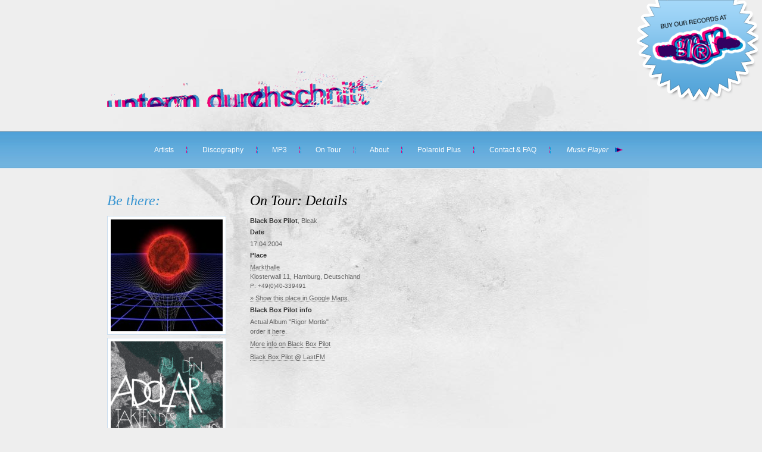

--- FILE ---
content_type: text/html; charset=iso-8859-15
request_url: http://www.unterm-durchschnitt.de/on-tour/on-tour-details/?tx_seminars_pi1%5BshowUid%5D=111
body_size: 4012
content:
 
<?xml version="1.0" encoding="iso-8859-15"?>
<!DOCTYPE html
     PUBLIC "-//W3C//DTD XHTML 1.0 Transitional//EN"
     "http://www.w3.org/TR/xhtml1/DTD/xhtml1-transitional.dtd">
<html xmlns="http://www.w3.org/1999/xhtml" xml:lang="en" lang="en">
<head>
	<meta http-equiv="Content-Type" content="text/html; charset=iso-8859-15" />

<!-- 
	This website is powered by TYPO3 - inspiring people to share!
	TYPO3 is a free open source Content Management Framework initially created by Kasper Skaarhoj and licensed under GNU/GPL.
	TYPO3 is copyright 1998-2009 of Kasper Skaarhoj. Extensions are copyright of their respective owners.
	Information and contribution at http://typo3.com/ and http://typo3.org/
-->

	<base href="http://www.unterm-durchschnitt.de/" />
	<link rel="stylesheet" type="text/css" href="typo3temp/stylesheet_060b934ca3.css" />
	<link rel="stylesheet" type="text/css" href="fileadmin/templates/seminars.css" />
<title>On Tour: Details. Unterm Durchschnitt</title><link href="fileadmin/templates/unterm.css" rel="stylesheet" type="text/css" /><!--[if lte IE 6]><link rel="stylesheet" href="fileadmin/templates/unterm-ie-lt6.css" type="text/css" /><![endif]--><!--[if IE 6]><link rel="stylesheet" href="fileadmin/templates/unterm-ie-6.css" type="text/css" /><![endif]--><!--[if IE 7]><link rel="stylesheet" href="fileadmin/templates/unterm-ie-7.css" type="text/css" /><![endif]--><!--[if lt IE 8]><link rel="stylesheet" href="fileadmin/templates/unterm-ie.css" type="text/css" /><![endif]--><link href="fileadmin/templates/unterm-print.css" rel="stylesheet" type="text/css" media="print" /><!-- TradeDoubler site verification 1641212 --><link rel="alternate" type="application/rss+xml" title="RSS-Feed" href="http://www.unterm-durchschnitt.de/index.php?id=30&amp;type=100" />
	<meta name="generator" content="TYPO3 4.2 CMS" />
	<meta name="keywords" content="tourdates, live, captain planet, adolar, katzenstreik, unterm durchschnitt, clara luzia, jet black, i can&#xb4;t relax in deutschland, iskra, peters" />
	<meta name="description" content="informations about our artists being on tour activities." />
	<meta name="author" content="Unterm Durchschnitt" />
	<script type="text/javascript" src="typo3temp/javascript_0b12553063.js"></script>

<script type="text/javascript">
	/*<![CDATA[*/
<!--
	function openPic(url,winName,winParams)	{	//
		var theWindow = window.open(url,winName,winParams);
		if (theWindow)	{theWindow.focus();}
	}

// -->
	/*]]>*/
</script>

</head>
<body>



<div id="head">

 <div class="content">
 
  <div id="logo">
   <a href="/index.php" title="Home"><img src="fileadmin/templates/gfx/clear.png" alt="unterm durchschnitt" class="logo" /></a>
  </div>
  
 </div>
</div>

<div id="menu">

 <div class="content">
      <div id="badge">
      <a href="http://www.grrr-mailorder.de/" title="Buy our records at grrr!" target="_blank"><img src="/fileadmin/user_upload/bilder/misc/unterm-badge-1.png" alt="Buy our records at grrr!" /></a>
    </div><ul><li><a href="artists/">Artists</a></li><li><a href="discography/">Discography</a></li><li><a href="mp3/">MP3</a></li><li><a href="on-tour/">On Tour</a></li><li><a href="about/">About</a></li><li><a href="polaroid-plus/">Polaroid Plus</a></li><li><a href="contact-faq/">Contact &amp; FAQ</a></li><li class="last"> <a href="on-tour/on-tour-details/?tx_seminars_pi1%5BshowUid%5D=111#" onclick="openPic('http://unterm-durchschnitt.drk-provider.de/index.php?id=40','MP3Radio','width=300,height=300,status=0,menubar=0'); return false;" target="MP3Radio">Music Player</a></li></ul>
  
 </div>
 
</div>

<div id="main">

 <div class="content">
 
  <div class="tours">
  
   <div id="col-1">
    
    <div class="presented-events"><!--TYPO3SEARCH_begin-->
	<!--  CONTENT ELEMENT, uid:8/image [begin] -->
		<a id="c8"></a>
		<!--  Header: [begin] -->
			<div class="csc-header csc-header-n1"><h2 class="csc-firstHeader">Be there:</h2></div>
		<!--  Header: [end] -->
			
		<!--  Image block: [begin] -->
			<div class="csc-textpic csc-textpic-left csc-textpic-above"><div class="csc-textpic-imagewrap" style="width:188px;"><div class="csc-textpic-imagerow" style="width:188px;"><dl class="csc-textpic-image csc-textpic-firstcol csc-textpic-lastcol" style="width:188px;"><dt><a href="http://www.facebook.com/event.php?eid=306412582711065" target="_blank"><img src="typo3temp/pics/cbd3148d4c.jpg" width="188" height="188" border="0" alt="" /></a></dt></dl></div><div class="csc-textpic-imagerow csc-textpic-imagerow-last" style="width:188px;"><dl class="csc-textpic-image csc-textpic-firstcol csc-textpic-lastcol" style="width:188px;"><dt><img src="typo3temp/pics/a113d00c39.png" width="188" height="266" border="0" alt="" /></dt></dl></div></div></div><div class="csc-textpic-clear"><!-- --></div>
		<!--  Image block: [end] -->
			
	<!--  CONTENT ELEMENT, uid:8/image [end] -->
		<!--TYPO3SEARCH_end--></div>
   
   </div> <!-- /col-1 -->
   
   <div id="col-2-3"><!--TYPO3SEARCH_begin-->
	<!--  CONTENT ELEMENT, uid:42/list [begin] -->
		<a id="c42"></a>
		<!--  Header: [begin] -->
			<div class="csc-header csc-header-n1"><h1 class="csc-firstHeader">On Tour: Details</h1></div>
		<!--  Header: [end] -->
			
		<!--  Plugin inserted: [begin] -->
			


	<!--

		BEGIN: Content of extension "seminars", plugin "tx_seminars_pi1"

	-->
	<div class="tx-seminars-pi1">
		
	
		
			
		
	
	
	<p><strong>Black Box Pilot</strong>, Bleak</p>






<h3>Date</h3>
<p>17.04.2004</p>

<h3>Place</h3>
<div id="googlemapplace">

<dl>
<dt><a href="http://www.markthalle-hamburg.de" target="_top" >Markthalle</a></dt>
<dd>Klosterwall 11, Hamburg, Deutschland<p class="bodytext">P: +49(0)40-339491</p></dd>
</dl>
 
</div>
<script language="JavaScript">
  /*
   Holt aus der o.g. Place-Ausgabe die eigentliche Adresse heraus (den Teil zwischen dem ersten <dd> und dem ersten <)
   und uebergibt diese an einen Google Maps-Link
   Einfach, aber funktioniert.
   (c) 2010 Joern Dost, D&T Internet GmbH
  */

  var sPlace = document.getElementById('googlemapplace').innerHTML;
  var aPlace = sPlace.split("<dd>");
  var aPlace2 = aPlace[1].split("<");
  var sPlace = aPlace2[0];
  document.writeln('<p><a href="http://maps.google.de/?q='+sPlace+'" target=_blank>&raquo; Show this place in Google Maps.</a></p>');
</script>
















<h4>Black Box Pilot info</h4>
<p class="bodytext">Actual Album &quot;Rigor Mortis&quot;<br />order it <a href="http://www.grrr.org" title="Black Box Pilot @ Grrr Mailorder" target="_blank" class="external-link-new-window" >here</a>.</p>
<p class="bodytext"><a href="artist/black-box-pilot/" >More info on Black Box Pilot</a></p>
<p class="bodytext"><a href="http://www.lastfm.de/music/Black+Box+Pilot" title="Black Box Pilot @ LastFM" target="_blank" class="external-link-new-window" >Black Box Pilot @ LastFM</a></p>




<!-- <hr />
<p><a href="on-tour/" >Back to listing</a></p> -->


	</div>
	
	<!-- END: Content of extension "seminars", plugin "tx_seminars_pi1" -->

	
		<!--  Plugin inserted: [end] -->
			
	<!--  CONTENT ELEMENT, uid:42/list [end] -->
		<!--TYPO3SEARCH_end--></div>  <!-- /col-2-3 -->
  
  
  
  </div> <!-- /tours -->
  
  <hr class="clear" />
  
 </div> <!-- /content -->

</div> <!-- /main -->

<div id="fuss">
 <div id="partners"></div>
 <div id="meta-nav"><div id="meta-1"><h3>Our artists</h3><ul class="bands"><li><a href="artist/adolar/">Adolar</a></li><li><a href="artist/black-box-pilot/">Black Box Pilot</a></li><li><a href="artist/captain-planet/">Captain Planet</a></li><li><a href="artist/clara-luzia/">Clara Luzia</a></li><li><a href="artist/i-had-plans/">I Had Plans</a></li><li><a href="artist/iskra/">Iskra</a></li><li><a href="artist/jet-black/">Jet Black</a></li><li><a href="artist/katzenstreik/">Katzenstreik</a></li><li><a href="artist/mallorys-last-dance/">Mallorys Last Dance</a></li><li><a href="artist/mikrokosmos23/">Mikrokosmos23</a></li><li><a href="artist/peters/">Peters.</a></li><li><a href="artist/synerror/">Syn*Error</a></li><li><a href="artist/the-town-of-machine/">The Town Of Machine</a></li><li><a href="artist/todd-anderson/">Todd Anderson</a></li><li><a href="artist/various-artists/">Various Artists</a></li></ul></div> <!-- /meta-1 --><div id="meta-2"><h3>Tools</h3><p><a href="index.php?id=32&amp;print=1&amp;tx_ttnews[tt_news]=" target="_blank">Print this page</a></p>
	<!--  CONTENT ELEMENT, uid:85/text [begin] -->
		<a id="c85"></a><p class="csc-linkToTop"><a href="on-tour/on-tour-details/?tx_seminars_pi1%5BshowUid%5D=111#">To top</a></p>
	<!--  CONTENT ELEMENT, uid:85/text [end] -->
		<p><a href="/">Home page</a></p></div> <!-- /meta-2 --><div id="meta-3"><h3>Contact info</h3>
	<!--  CONTENT ELEMENT, uid:86/text [begin] -->
		<a id="c86"></a>
		<!--  Text: [begin] -->
			<p class="bodytext">unterm durchschnitt<br />Andreas Wildner<br />Im Kamp 2<br />D-50859 Cologne<br />Germany / EU<br /><em>recycled or reused mailer prefered.</em></p>
<p class="bodytext">0049(0)221.22200050<br /><a href="javascript:linkTo_UnCryptMailto('nbjmup+jogpAvoufsn.evsditdiojuu/ef');">info&#064;<img class="mailencrypt" src="fileadmin/templates/gfx/clear.png" width="1" height="1" border="0" alt="." />unterm-durchschnitt.de</a> <br /><a href="http://www.unterm-durchschnitt.de" target="_blank">www.unterm-durchschnitt.de</a></p>
		<!--  Text: [end] -->
			
	<!--  CONTENT ELEMENT, uid:86/text [end] -->
		</div> <!-- /meta-3 --><div id="meta-4">
	<!--  CONTENT ELEMENT, uid:82/text [begin] -->
		<a id="c82"></a>
		<!--  Header: [begin] -->
			<div class="csc-header csc-header-n1"><h3 class="csc-firstHeader">Network</h3></div>
		<!--  Header: [end] -->
			
		<!--  Text: [begin] -->
			<ul><li><a href="http://www.grrr-mailorder.de/" title="Opens external link in new window" target="_blank" class="external-link-new-window">GRRR Mailorder</a></li><li><a href="http://www.freibank.com/" title="Opens external link in new window" target="_blank" class="external-link-new-window">Freibank Music Publishing</a></li><li><a href="http://www.suddensuccess.org/" title="Opens external link in new window" target="_blank" class="external-link-new-window">Sudden Success Promotion</a></li><li><a href="http://www.brokensilence.biz/" title="Opens external link in new window" target="_blank" class="external-link-new-window">Broken Silence Distribution</a></li><li><a href="http://www.icantrelaxin.de" title="Opens external link in new window" target="_blank" class="external-link-new-window">I Can't Relax in Deutschland</a></li></ul>
		<!--  Text: [end] -->
			
	<!--  CONTENT ELEMENT, uid:82/text [end] -->
		</div> <!-- /meta-4 --><div id="meta-5"><h3>Menu</h3><ul><li><a href="artists/">Artists</a></li><li><a href="discography/">Discography</a></li><li><a href="mp3/">MP3</a></li><li><a href="on-tour/">On Tour</a></li><li><a href="about/">About</a></li><li><a href="polaroid-plus/">Polaroid Plus</a></li><li><a href="contact-faq/">Contact &amp; FAQ</a></li></ul></div> <!-- /meta-5 --><div class="bnnrs"><h1></h1>
	<!--  CONTENT ELEMENT, uid:77/image [begin] -->
		<a id="c77"></a>
		<!--  Image block: [begin] -->
			<div class="csc-textpic csc-textpic-center csc-textpic-above"><div class="csc-textpic-imagewrap" style="width:86px;"><dl class="csc-textpic-image csc-textpic-firstcol csc-textpic-lastcol" style="width:86px;"><dt><a href="http://www.grrr-mailorder.de/" target="_blank" title="Grrr Mailorder"><img src="uploads/pics/fuss-grrr.png" width="86" height="40" border="0" alt="Grrr Mailorder" title="Grrr Mailorder" /></a></dt></dl></div></div><div class="csc-textpic-clear"><!-- --></div>
		<!--  Image block: [end] -->
			
	<!--  CONTENT ELEMENT, uid:77/image [end] -->
		
	<!--  CONTENT ELEMENT, uid:76/image [begin] -->
		<a id="c76"></a>
		<!--  Image block: [begin] -->
			<div class="csc-textpic csc-textpic-center csc-textpic-above"><div class="csc-textpic-imagewrap" style="width:28px;"><dl class="csc-textpic-image csc-textpic-firstcol csc-textpic-lastcol" style="width:28px;"><dt><a href="http://www.freibank.com/" target="_blank" title="Freibank Music Publishing"><img src="uploads/pics/fuss-freibank.png" width="28" height="40" border="0" alt="Freibank Music Publishing" title="Freibank Music Publishing" /></a></dt></dl></div></div><div class="csc-textpic-clear"><!-- --></div>
		<!--  Image block: [end] -->
			
	<!--  CONTENT ELEMENT, uid:76/image [end] -->
		
	<!--  CONTENT ELEMENT, uid:98/image [begin] -->
		<a id="c98"></a>
		<!--  Image block: [begin] -->
			<div class="csc-textpic csc-textpic-center csc-textpic-above"><div class="csc-textpic-imagewrap" style="width:81px;"><dl class="csc-textpic-image csc-textpic-firstcol csc-textpic-lastcol" style="width:81px;"><dt><img src="uploads/pics/fuss-menschgap.png" width="81" height="40" border="0" alt="The Mensch Gap" title="The Mensch Gap" /></dt></dl></div></div><div class="csc-textpic-clear"><!-- --></div>
		<!--  Image block: [end] -->
			
	<!--  CONTENT ELEMENT, uid:98/image [end] -->
		
	<!--  CONTENT ELEMENT, uid:78/image [begin] -->
		<a id="c78"></a>
		<!--  Image block: [begin] -->
			<div class="csc-textpic csc-textpic-center csc-textpic-above"><div class="csc-textpic-imagewrap" style="width:142px;"><dl class="csc-textpic-image csc-textpic-firstcol csc-textpic-lastcol" style="width:142px;"><dt><a href="http://www.brokensilence.biz/" target="_blank" title="Broken Silence independent distribution"><img src="uploads/pics/fuss-broken-silence.png" width="142" height="40" border="0" alt="Broken Silence" title="Broken Silence independent distribution" /></a></dt></dl></div></div><div class="csc-textpic-clear"><!-- --></div>
		<!--  Image block: [end] -->
			
	<!--  CONTENT ELEMENT, uid:78/image [end] -->
		
	<!--  CONTENT ELEMENT, uid:79/image [begin] -->
		<a id="c79"></a>
		<!--  Image block: [begin] -->
			<div class="csc-textpic csc-textpic-center csc-textpic-above"><div class="csc-textpic-imagewrap" style="width:188px;"><dl class="csc-textpic-image csc-textpic-firstcol csc-textpic-lastcol" style="width:188px;"><dt><a href="http://www.icantrelaxin.de/" target="_blank" title="I Can't Relax in Deutschland"><img src="typo3temp/pics/7066f2f345.png" width="188" height="29" border="0" alt="I Can't Relax in Deutschland" title="I Can't Relax in Deutschland" /></a></dt></dl></div></div><div class="csc-textpic-clear"><!-- --></div>
		<!--  Image block: [end] -->
			
	<!--  CONTENT ELEMENT, uid:79/image [end] -->
		<p>&nbsp;</p></div> <!-- /bnnrs --></div>
</div>


</body>
</html>

--- FILE ---
content_type: text/css
request_url: http://www.unterm-durchschnitt.de/fileadmin/templates/seminars.css
body_size: 5260
content:
.tx-seminars-pi1-clear {
	clear: both;
	width: 1px;
	height: 1px;
}

.tx-seminars-pi1 {
	overflow:auto;
}

div.artist-single div.tours .tx-seminars-pi1 {
	margin-bottom: .5em;
}

.tx-seminars-pi1 hr {
	display:none;
}

.tx-seminars-pi1 dl {
	margin: 0 0 1.67em 0;
	padding: 0;
}

.tx-seminars-pi1 h4, .tx-seminars-pi1 strong {
	color: #333;
}

h3.otherdates {
	margin-top: 1.67em;
}

.tx-seminars-pi1 .artist-info h4 {
	color: #666;
}

.tx-seminars-pi1 .artist-info {
	float: right;
	width: 16.67em;
}

.tx-seminars-pi1 .dates-list {
	width: 36.67em;
}

.tx-seminars-pi1-hidden {
	display: none;
	visibility: hidden;
}

.tx-seminars-pi1-listrow table {
	background-color: none;
	color: #666;
	font-size: 1em;
}

.tx-seminars-pi1-listrow th,
.tx-seminars-pi1-listrow td {
	margin: 0;
	border-spacing: 0;
	vertical-align: top;
}

.tx-seminars-pi1-listrow td {
	padding: 1px .5em 1px 0;
}

.tx-seminars-pi1-listrow th {
	font-weight: bold;
}

.tx-seminars-pi1-listrow th a {
	display: block;
}

.tx-seminars-pi1-listrow img.category_image {
	margin: 0 2px;
	border: none;
}

th.tx-seminars-pi1-seats,
th.tx-seminars-pi1-total-price,
th.tx-seminars-pi1-registration,
th.tx-seminars-pi1-list-registrations {
	padding: .2em .5em;
}

th.tx-seminars-pi1-title {
	text-align: left;
}

.tx-seminars-pi1-title a {
	display: block;
}

.tx-seminars-pi1-date,
.tx-seminars-pi1-vacancies,
.tx-seminars-pi1-price,
.tx-seminars-pi1-uid {
	text-align: right;
}

.tx-seminars-pi1-date {
	white-space: nowrap;
}

.tx-seminars-pi1-seats {
	text-align: center;
}

#main .tx-seminars-pi1-listrow th a {
	border: none;
	background: none;
}

.tx-seminars-pi1-listrow .listrow-odd,
.tx-seminars-pi1-listrow th {
	background-color: none;
	color: inherit;
}

.tx-seminars-pi1-listrow tr {
	background-color: none;
	color: inherit;
}

.tx-seminars-pi1-listrow tr:hover {
	background-color: none;
	color: inherit;
}

.tx-seminars-pi1-vacancies-available .tx-seminars-pi1-square {
	background-color: #00a500;
	color: inherit;
}

.tx-seminars-pi1-vacancies-2 .tx-seminars-pi1-square,
.tx-seminars-pi1-vacancies-1 .tx-seminars-pi1-square {
	background-color: #ffff3c;
	color: inherit;
}

.tx-seminars-pi1-vacancies-0 .tx-seminars-pi1-square,
.tx-seminars-pi1-canceled .tx-seminars-pi1-square,
.tx-seminars-pi1-registration-deadline-over	.tx-seminars-pi1-square {
	background-color: #c30000;
	color: inherit;
}

.tx-seminars-pi1-canceled td {
	text-decoration: line-through;
}

.tx-seminars-pi1-canceled #appearing-with {
	text-decoration: none;
}

.tx-seminars-pi1-canceled td.tx-seminars-pi1-vacancies {
	text-decoration: none;
}

div.tx-seminars-pi1-selectorwidget {
	border: 1px solid #ccc;
}

.tx-seminars-pi1-selectorwidget p {
	clear: left;
}

.tx-seminars-pi1-selectorwidget .tx-seminars-pi1-optionbox {
	float: left;
	padding-bottom: .5em;
}

.tx-seminars-pi1-selectorwidget .tx-seminars-pi1-optionbox select {
	width: 100%;
}

#tx-seminars-pi1-optionbox-1, #tx-seminars-pi1-optionbox-2,
#tx-seminars-pi1-optionbox-3, #tx-seminars-pi1-optionbox-4,
#tx-seminars-pi1-optionbox-5 {
	width: 20%;
}

table.tx-seminars-pi1-timeslots {
	background-color: #fff;
	color: #000;
	border: 1px solid #000;
}

table.tx-seminars-pi1-timeslots th {
	background-color: #f0f0f0;
	color: inherit;
	text-align: left;
	padding: 5px;
}

table.tx-seminars-pi1-timeslots td {
	padding: 5px;
}

#tx_seminars_pi1_owner_image {
	float: right;
	border: 1px solid #000;
}

#tx-seminars-pi1-registration-form fieldset {
	margin: 0 0 1em;
}

#tx-seminars-pi1-registration-form dl {
	margin: 0;
}

#tx-seminars-pi1-registration-form dt {
	width: 11em;
	margin: 0 .5em .5em 0;
	clear: both;
	float: left;
}

#tx-seminars-pi1-registration-form dd {
	margin: 0 0 .5em 12em;
}

#tx-seminars-pi1-registration-form dd select,
#tx-seminars-pi1-registration-form .tx-seminars-pi1-registration-zip {
	margin: 0 .5em 0 0;
}

#tx-seminars-pi1-registration-payment {
	position: relative;
	height: 8em;
}

#tx-seminars-pi1-registration-form .tx-seminars-pi1-registration-method-of-payment dd {
	margin-right: 25em;
}

#tx-seminars-pi1-registration-banking-data {
	position: absolute;
	top: 0;
	right: 0;
	width: 24.5em;
	margin: 0;
	padding: 0;
}

#tx-seminars-pi1-registration-form input,
#tx-seminars-pi1-registration-form textarea,
#tx-seminars-pi1-registration-form
	.tx-seminars-pi1-registration-country select {
	width: 20em;
}

#tx-seminars-pi1-registration-form textarea {
	height: 6em;
}

#tx-seminars-pi1-registration-form #tx-seminars-pi1-registration-banking-data input {
	width: 14em;
}

#tx-seminars-pi1-registration-form
	.tx-seminars-pi1-checkbox input {
	width: auto;
}

#tx-seminars-pi1-registration-form .tx-seminars-pi1-registration-gender select {
	width: 5em;
}

#tx-seminars-pi1-registration-form .tx-seminars-pi1-registration-name input {
	width: 14em;
}

#tx-seminars-pi1-registration-form .tx-seminars-pi1-registration-zip input {
	width: 4em;
}

#tx-seminars-pi1-registration-form .tx-seminars-pi1-registration-city input {
	width: 14em;
}

#tx-seminars-pi1-registration-form .tx-seminars-pi1-submit {
	margin: .5em 0;
	float: right;
}

#tx-seminars-pi1-registration-form .tx-seminars-pi1-submit input {
	width: auto;
}

#tx-seminars-pi1-unregistration-form .tx-seminars-pi1-submit {
	margin: .5em 0;
}


--- FILE ---
content_type: text/css
request_url: http://www.unterm-durchschnitt.de/fileadmin/templates/unterm.css
body_size: 15243
content:
@charset "UTF-8";
/* CSS Document */

/* Stylesheet for unterm durchschnitt */

/* undohtml.css (slightly modified by Rolf Thiele, D&T Internet GbR)
(CC) 2004 Tantek Celik. Some Rights Reserved.
http://creativecommons.org/licenses/by/2.0
This style sheet is licensed under a Creative Commons License.
Purpose: undo some of the default styling of common (X)HTML browsers */

:link,:visited {text-decoration: none;}
h1,h2,h3,h4,h5,h6,pre,code {font-size: 1em;}
h1,h2,h3,h4,h5,h6,p,pre,form,body,html,blockquote,fieldset,input,dd
{ margin: 0; padding: 0;}
a img,:link img,:visited img, :hover img, :active img {border: none;}
address {font-style: normal;}

/* end undohtml.css */

/*** Globales ***/

body {
	text-align: center;
	font-size: .75em;
	font-family: Helvetica, Arial, sans-serif;
	color: #666;
	background: url(gfx/bg-2.jpg) no-repeat top center #eee;
	line-height: 1.5em;
}

div.content {
	width: 76.67em;
	margin: 0 auto;
}

#col-1 {
	width: 16.67em;
	float: left;
	text-align: left;
}

#col-2 {
	width: 16.67em;
	float: left;
	text-align: left;
	margin: 0 0 0 3.33em;
}

#col-3 {
	width: 16.67em;
	float: left;
	text-align: left;
	margin: 0 0 0 3.33em;
}

.fce-3-2 #col-3 {
	width: 16.67em;
	float: left;
	text-align: left;
	margin: 0;
}

#col-4 {
	width: 16.67em;
	text-align: left;
	margin: 0 0 0 60em;
}

.fce-3-2 #col-4 {
	width: 16.67em;
	float: left;
	text-align: left;
	margin: 0 0 0 3.33em;
}

.fce-3-2, .fce-1-2 {overflow-y:auto;}

#col-1-2, #head #logo {
	width: 36.67em;
	float: left;
	text-align: left;
}

#col-3-2, #teaser {
	width: 36.67em;
	margin: 0 0 0 40em;
	text-align: left;
	
}

#col-1-3 {
	width: 56.67em;
	margin: 0;
	float: left;
	text-align: left;
	overflow: auto;
}

#col-2-3 {
	width: 56.67em;
	margin: 0 0 0 20em;
	text-align: left;
	
}

h1 {
	font: italic normal 2em "Times New Roman", Times, serif;
	margin-bottom: .5em;
	color: black;
}

h2 {
	font: italic normal 2em "Times New Roman", Times, serif;
	margin-bottom: .5em;
	color: #3694d1;

}

h3, h4 {
	font: normal bold .92em Helvetica, Arial, sans-serif;
	margin-bottom: .5em;
}

h3 {
	color: #333;
}

h4 {
	color: #666;
}


ul {
	padding-left: 1.25em;
	margin: 0;
}

p, li, th, td, dl {
	margin-bottom: .5em;
	font-size: 0.92em;
	line-height: 1.5em;
}

a {
	text-decoration: none;
	color: black;
}

td {
	vertical-align: top;
	padding: 1px;
}

hr.clear {
	clear: both;
}

hr.clearer, hr.clear {
	height: 0px;
	font-size: 0px;
	border: none;
	width: 1px;
	background: none;
}

hr.left {
	clear: left;
}

hr.spacer {
	height: 0px;
	xxxfont-size: 0px;
	border: none;
	margin: 2em 0;
}

div.csc-textpic img {
	padding: 5px;
	background: white;
	border: 1px solid #cddfef;
}

#main img.mailencrypt {
	padding: 0;
	background: none;
	border: none;
}

#main div.csc-textpic-intext-left div.csc-textpic-imagewrap, #main div.csc-textpic-intext-left-nowrap div.csc-textpic-imagewrap {
	margin: 0 1em 0 0;
}

DIV.csc-textpic-left DIV.csc-textpic-imagewrap .csc-textpic-image,
DIV.csc-textpic-intext-left-nowrap DIV.csc-textpic-imagewrap .csc-textpic-image,
DIV.csc-textpic-intext-left DIV.csc-textpic-imagewrap .csc-textpic-image {
	padding-right: 12px;
}

#main div.csc-textpic {
	overflow: auto;
	display: inline-block;
	width: 100%;
}

/* top right image abused as left image without bg and border */

#main DIV.csc-textpic-caption-r .csc-textpic-caption { text-align: left; }
#main DIV.csc-textpic-right DIV.csc-textpic-imagewrap .csc-textpic-image {
	display: inline; /* IE fix for double-margin bug */
	margin-right: 10px;
}
#main DIV.csc-textpic-right DIV.csc-textpic-imagewrap { float: left; }
#main DIV.csc-textpic-right DIV.csc-textpic-text { clear: left; }
#main div.csc-textpic.csc-textpic-right img {
	background: none;
	border: none;
	padding: 0;
}


/*** Head ***/

#head {
	width: 100%;
	height: 18.33em;
	background: none;
	border-bottom: 1px solid white;
}

#head div.content {
	height: 15em;
	background: url(gfx/logo-unterm-d.png) bottom left no-repeat;
	position: relative;
}

#head img.logo {
	width: 440px;
	height: 50px;
	margin-top: 10.83em;
}

#head #teaser {
	padding: 3.33em 0 0 0;
	overflow: hidden;
	position: absolute; 
	bottom: -.5em;
	right: 0;
}


/*** Menu ***/


#menu {
	width: 100%;
	height: 5em;
	background: url(gfx/bg-menu-3.png) bottom repeat-x #3694d1;
	border-top: 1px solid #367096;
	border-bottom: 1px solid #5c90b2;

}

#menu #badge {
	position: fixed;
	top: 0;
	right: 0;
	display: block;
}

#menu div.content {
	height: 4em;
	/*background: url(gfx/bg-menu.png) center center;*/
	text-align: center;
	padding: 1.75em 0 0 0;
}

#menu a {
	color: white;
}

#menu ul {
	margin: 0 auto 0 auto;
	padding: 0;
	list-style-type: none;
}

#menu li {
	margin: 0;
	display: inline;
	padding: .25em 2em;
	background: url(gfx/menu-divider.png) no-repeat center right;
	font-size: 1em;
}

#menu li.last {
	background: url(gfx/button-player.png) no-repeat center right;
	font-style: italic;
}

#menu li a:active, #menu li a:hover {	
	color: #cee6f1;
	background: none;
	border-bottom: 1px solid #e2007a;
}


/*** Main ***/

#main {
	width: 100%;
	border-top: 1px solid white;
	border-bottom: 1px solid white;
	padding: 3.33em 0  3.33em 0;
	overflow: auto;
}

#main div.content {
	text-align: left;
}

#main h3 a {
	color: #333;
	border-bottom: 1px dotted #333;
}

#main a, #teaser a {	
	border-bottom: 1px dotted #666;
	color: #666;
}

#main a:hover, #main a:active, #teaser a:hover, #teaser a:active  {
	border-bottom: 1px solid #e2007a;
	background: white;
}

#main div.csc-textpic-imagewrap a {
	background: none;
	border: none;
}


/*** Fuss ***/

#fuss {
	width: 100%;
	margin: 0 auto 3.33em auto;
	clear:both;
	text-align: center;
	background: url(gfx/bg-footer.png) bottom repeat-x #3694d1;
	border-top: 1px solid #367096;
	border-bottom: 1px solid #5c90b2;
}

#partners {
	display: none;
}

#meta-nav ul {
	margin: 0;
	padding: 0;
	list-style-type: none;
}

#meta-nav {
	width: 76.67em;
	margin: 0 auto 0 auto;
	overflow: auto;
	padding: 2em 0;
	text-align: left;
} 

#meta-1, #meta-2, #meta-3, #meta-4, #meta-5 {
	width: 12.33em;
	float: left;
}

#meta-2, #meta-3, #meta-4, #meta-5 {
	margin-left: 3.33em;
}

#meta-nav h3 {
	color: white;
}

#meta-nav li, #meta-nav p {
	display: block;
	font-size: .83em;
	color: #cee6f1;
	line-height: 1.25em;
	margin: 0 0 0.5em 0;
}

#meta-nav ul.bands li {
	margin: 0;
}

#meta-nav li a, #meta-nav p a {
	color: #cee6f1;
}

#meta-nav li a:active, #meta-nav li a:hover, #meta-nav p a:active, #meta-nav p a:hover {
	color: white;
	background: none;
	border-bottom: 1px solid #e2007a;
}

.bnnrs {
	width: 76.67em;
	margin: 0 auto 0 auto;
	overflow: auto;
	padding: 2em 0 0 0;
	text-align: left;
	clear: left;
}

.bnnrs div.csc-textpic {
	float: left;
	margin-right: 4em;
}

.bnnrs .csc-textpic-clear {
	clear: none;
}

.bnnrs div.csc-textpic img {
	background: none;
	border: none;
	padding: 0;
}

/*** Extensions ***/

/** tt_news **/

div.news-thumb img {
	padding: 5px;
	background: white;
	border: 1px solid #cddfef;
	margin: 0 0 0.5em 0;
}

#main div.news-thumb a {
	border: none;
	background: none;
}

div.news-thumb a:hover img, div.news-thumb a:active img {
	background: #e4ecf6;
}

p.archive-link {
	margin: 0 0 1.67em 0;
}

.tx-ttnews-browsebox {
	font-size: .92em;
}

/* News */

.latest-news, .latest-news .news-latest-item, .latest-news .news-list-item, .news-single-related .news-list-item, .in-our-heads .news-latest-item, .news-list-container {
	margin-bottom: 1.67em;
}

.news-single-related .news-list-container {
	height: 20em;
	overflow-x: hidden;
	overflow-y: scroll;
}

.latest-news p.bodytext, .latest-news p.morelink, p.newscat {
	display: inline;
	margin: 0;
}

.latest-news p.bodytext {
	margin-right: .5em;
}

.news-single-related p.newscat {
	font-size: 1em;
}

span.morelink {
	display: block;
}

/* Artists */

div.artists-list div.news-thumb img {
}

div.artists-list div.news-list-item {
	width: 16.67em;
	float: left;
	text-align: center;
	margin: 0 1.24em;
}

div.artists-list div.news-list-item p {
	margin: 0 0 2em 0;
}

/* Single */

div.single div.news-single-item {
	margin: 0 0 3.33em 0;
}

div.news-single-img {
	float: left;
	width: 16.67em;
	margin: 0 1.67em 0.5em 0;
}

div.news-single-img img {
	padding: 5px;
	background: white;
	border: 1px solid #cddfef;
}

div.news-single-video {
	margin-top: 1.67em;
}

.content .artist-single .latest-news .news-list-item, .content .artist-single .latest-news .news-list-container {
	margin-bottom: .5em;
}

div.artist-single div.tours {
	margin-bottom: 1.67em;
}

div.artist-single h3.otherdates {
	display: none;
}

div.artist-single .more-info .storylink {
	margin-right: .5em;
}

div.artist-single .more-info span {
	margin-left: .5em;
	padding-left: 9px;
	background: no-repeat center left;
}

div.artist-single .more-info span.fr {
	background-image: url(gfx/lang-fr.png);
}

div.artist-single .more-info span.ru {
	background-image: url(gfx/lang-ru.png);
}

div.artist-single .more-info span.it {
	background-image: url(gfx/lang-it.png);
}

div.artist-single .more-info span.de {
	background-image: url(gfx/lang-de.png);
}

div.artist-single .more-info span.cz {
	background-image: url(gfx/lang-cz.png);
}

/* Disco */

div.discography-list div.news-list-item, div.news-releases div.news-list-item {
	margin: 0 0 1.67em 0;
	min-height: 102px;
	overflow: auto;
}

div.featured-releases div.news-latest-item, div.news-releases div.news-latest-item {
	margin: 0 0 4em 0;
}

div.discography-list div.news-thumb, div.news-releases div.news-thumb {
	float: left;
}

div.discography-list div.news-thumb img, div.news-releases div.news-thumb img {
	padding: 0;
	background: none;
	border: 1px solid black;
	margin: 0 0.5em 0 0;
}

div.discography-list div.news-thumb a:hover img, div.discography-list div.news-thumb a:active img, div.news-releases div.news-thumb a:hover img, div.news-releases div.news-thumb a:active img {
	border: 1px solid #cddfef;
}

div.release-info {
	margin-left: 110px;
}

.discography p.news-list-morelink {
	margin-top: -.5em;
}

.discography #col-4 .news-list-browse {
	display: none;
}

div.purchase-links ul, div.purchase-links li {
	list-style-type: none;
	margin: 0;
	padding: 0;
}

div.purchase-links li {
	margin-left: 20px;
}

div.physical, div.digital {
	width: 10em;
	float: left;
	height: 2em;
	overflow: hidden;
	position: absolute;
	z-index: 200;
}

div.digital {
	margin-left: 8em;
	float: none;
	z-index:201;
}

div.physical:hover, div.digital:hover {
	height: auto;
	background: white;
	border: 1px solid #cddfef;
	padding: 1px 1px 4px 1px;
	z-index:202;
}
#main div.physical h4 {
	margin-right: .5em;
	padding:  5px 0 3px 20px;
	background: url(gfx/icon-buy-physical.png) no-repeat 1px center;
	border-bottom: none;
	color: #3694d1;
	font-weight: normal;
}

#main div.digital h4 {
	padding:  5px 0 3px 20px;
	background: url(gfx/icon-buy-digital.png) no-repeat center left;
	border-bottom: none;
	color: #3694d1;
	font-weight: normal;
}

#main p a.buy-digital:hover, #main p a.buy-physical:hover {
	color: #e2007a;
}

.discography p.backlink {
	clear: left;
	margin-top: 1em;
}

/* MP3 */

div.mp3 div.news-latest-item {
	margin: 0 0 4em 0;
	min-height: 102px;
}

div.mp3 div.news-thumb {
	float: left;
}

div.mp3 div.news-thumb img {
	padding: 0;
	background: none;
	border: 1px solid black;
	margin: 0 0.5em 0 0;
}

div.mp3 div.news-thumb a:hover img, div.mp3 div.news-thumb a:active img {
	border: 1px solid #cddfef;
}

div.mp3-info {
	margin-left: 110px;
}

div.mp3-info .news-single-video br {
	display: none;
}

div.mp3-info div.news-single-video {
	margin-top: 1em;
}

/* Sublabels */

div.sublabels div.news-list-item {
	margin: 0 0 1.67em 0;
	min-height: 82px;
}
div.sublabels div.news-thumb {
	float: left;
}

div.sublabels div.news-thumb img {
	padding: 0;
	background: none;
	border: 1px solid black;
	margin: 0 0.5em 0 0;
}

div.sublabels div.news-thumb a:hover img, div.sublabels div.news-thumb a:active img {
	border: 1px solid #cddfef;
}

/* Tours */

div.tours div.featured {
  background: url(gfx/bg-featured-event.png) no-repeat;
  min-height: 170px;
}

div.tours div.featured p {
  padding: 0 1em;
}

div.tours div.csc-textpic {
 margin-bottom: 1.67em;
}

div.tours .tx-seminars-pi1, div.tours .csc-linkToTop {
 margin-bottom: 1.67em;
}

/* Polaroid */

div.polaroids-list div.news-latest-item {
	margin: 0 0 1.67em 0;
}

#main div.polaroids-list div.news-latest-item h2 a {
	border: none;
}

#main div.polaroids-list div.news-latest-item h2 a:hover, #main div.polaroids-list div.news-latest-item h2 a:active {
	border-bottom: 1px solid #a1c7e8;
}

/*** rgsmoothgallery ***/

#main .jdGallery a {
	border: none;
	font-size: 100%;
	text-decoration: none;
	color: inherit;
}


#main .jdGallery a.open:hover { border: none; background: url('/typo3conf/ext/rgsmoothgallery/res/css/img/open.png') no-repeat center center; background-color: transparent;}

* html #main .jdGallery a.open:hover { background: url('/typo3conf/ext/rgsmoothgallery/res/css/img/open.gif') no-repeat center center;
	filter:alpha(opacity=80); }

#gallery-ext-thumbs {
  margin-bottom: 1.67em;
}

#gallery-ext-thumbs .label {
  display:none;
}

.artist-single .carouselInner .thumbnail {
  float:left;
  padding-bottom:10px;
  margin-right: 9px;
}

.artist-single .news-single-item .tx-rgsmoothgallery-pi1 {
 margin: 0 1.67em .5em 0;
}

#main .jdGallery a.right:hover, #main .jdGallery a.left:hover {
	filter:alpha(opacity=80);
	-moz-opacity:0.8;
	-khtml-opacity: 0.8;
	opacity: 0.8;
	background-color: transparent;
	border: none; 
}

#main .jdGallery a.left:hover {
	background: url('/typo3conf/ext/rgsmoothgallery/res/css/img/fleche1.png') no-repeat center left;
}

#main .jdGallery a.right:hover {
	background: url('/typo3conf/ext/rgsmoothgallery/res/css/img/fleche2.png') no-repeat center right;
}


.polaroid .tx-rgsmoothgallery-pi1 {
  float:left;
}
 
.polaroid #externalthumbs {
  float:right;
  width:200px;
}
 
.polaroid #externalthumbs .label {
  display:none;
}
.polaroid .carouselInner {
  width:205px;
}
 
.polaroid .carouselInner .thumbnail {
  float:left;
  padding-bottom:10px;
}


/*** FAQ ***/

#main .tx-irfaq-cleaner { clear: none; height: 1px; }


/*** Diverses ***/


.tx-seminars-pi1 ul, ul.artistslinks {
	list-style-type: none;
	padding: 0;
}

.tx-seminars-pi1 li, ul.artistslinks li {
	list-style-type: none;
	padding: 0;
	margin-bottom: .5em;
}

.tx-seminars-pi1 dl {
	margin-bottom: .5em;
}

--- FILE ---
content_type: text/css
request_url: http://www.unterm-durchschnitt.de/fileadmin/templates/unterm-print.css
body_size: 76
content:
body {
	background: white;
	padding: 1em;
}
#menu, #fuss {
	display: none;
}